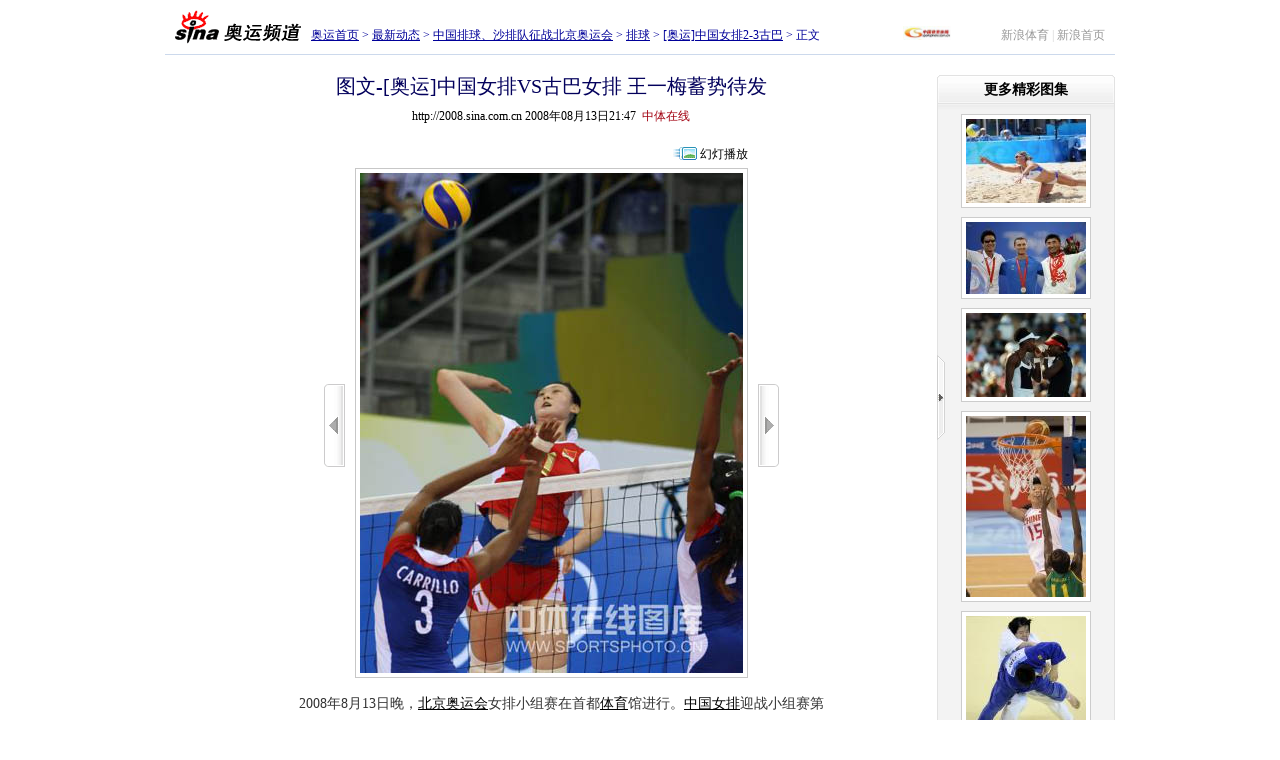

--- FILE ---
content_type: text/html
request_url: http://2008.sina.com.cn/hx/vb/p/2008-08-13/2147200972.shtml
body_size: 20415
content:
<!DOCTYPE html PUBLIC "-//W3C//DTD XHTML 1.0 Transitional//EN" "http://www.w3.org/TR/xhtml1/DTD/xhtml1-transitional.dtd">
<!--[461,5,200972] published at 2008-08-15 20:22:09 from #182 by system-->
<html xmlns="http://www.w3.org/1999/xhtml">
<head>
<meta http-equiv="Content-Type" content="text/html; charset=gb2312" />
<title>图文-[奥运]中国女排VS古巴女排 王一梅蓄势待发_排球-排球_2008奥运站_新浪网</title>
<meta name=keywords content="图文-[奥运]中国女排VS古巴女排 王一梅蓄势待发,排球-排球,2008奥运站,新浪网">
<meta name=description content="图文-[奥运]中国女排VS古巴女排 王一梅蓄势待发,排球-排球,2008奥运站,新浪网">
<meta name="publishid" content="461,5,200972">
<meta name="stencil" content="PGLS000123">
<meta name="subjectid" content="461,44,97">

<script type="text/javascript" src="http://i3.sinaimg.cn/home/sinaflash.js"></script>
<!--<script type="text/javascript" src="http://i3.sinaimg.cn/home/sinaflash.js"></script>-->
<style type="text/css">
<!--
body,ul,ol,li,p,h1,h2,h3,h4,h5,h6,table,td,th,form,fieldset,img,dl,dt,dd{margin:0;padding:0;}
textarea,input,select,body,table{font-size:12px;}
select,input{vertical-align:middle;}
fieldset,img{border:0;}
ul,ol{list-style:none;}

a{color:#000;text-decoration:underline;}
a:visited{color:#800080;text-decoration:underline;}
a:hover{color:#f00;text-decoration:underline;}

.clearit{clear:both;font-size:0;line-height:0;height:0;}

body{background:#fff;text-align:center;}
body{font-family:"宋体","华文宋体";}
#wrap{width:950px;text-align:left;margin:0 auto;padding:5px 0;}

.Nav{height:44px;border-bottom:1px solid #ccd9ec;padding:5px 0 0;}
.Nav .logo{width:146px;float:left;text-align:center;}
.Nav .path{float:left;padding:16px 0 0;line-height:18px;color:#000099}
.Nav .path a:link,.Nav .path a:visited{color:#000099;}
.Nav .path a:hover{color:#f00;}
.Nav .link{float:right;padding:16px 10px 0 0;line-height:18px;color:#d1d1d1;}
.Nav .link a:link,.Nav .link a:visited{color:#989898; text-decoration:none;}
.Nav .link a:hover{color:#f00; text-decoration:underline;}

.Main{overflow:hidden;zoom:1;position:relative;}
.M_Cont{width:722px;margin:0 auto;}
.Main h1{line-height:40px;text-align:center;font-size:20px;color:#03005C;font-family:"黑体";font-weight:normal;padding:10px 0 0;}
.Main h1 #total{font-size:12px;font-weight:normal;font-family:"宋体";color:#666;}
.titleInfo{text-align:center;line-height:20px;padding:0 0 20px;}

.MainFrame{margin:0 auto;}
.MainFrame .rowLeft{padding:0 10px 0 0;}
.MainFrame .rowRight{padding:0 0 0 10px;}
.MainFrame .rowMiddle{text-align:center}

#picArrLeft{width:21px;height:83px;background:url(http://i0.sinaimg.cn/ty/olympic08/picnews/images/ayzw_mj_001.gif) no-repeat 0 -200px;display:block;}
#picArrLeft.on{background-position:-200px -200px;}
#picArrRight{width:21px;height:83px;background:url(http://i0.sinaimg.cn/ty/olympic08/picnews/images/ayzw_mj_001.gif) no-repeat -100px -200px;display:block;}
#picArrRight.on{background-position:-300px -200px;}

#BigPicBox{text-align:center;zoom:1;padding:0 0 6px;}
#BigPic{}
#BigPic img{border:1px solid #c7c7c7;padding:4px;}

.PicInfo{width:560px;margin:8px auto 0;}
.PicInfo .Memo{font-size:14px;color:#333;line-height:24px;}
.PicInfo .Memo p{margin-top:8px;}

#PicFunc{padding:15px 0 0;height:33px;color:#919192;}
#PicFunc .PF_Cont{float:right;padding:2px 0 0;}
#PicFunc .PF_Cont label{line-height:18px;background:url(http://i0.sinaimg.cn/ty/olympic08/picnews/images/ayzw_mj_001.gif) no-repeat 0 -350px;float:left;}
#PicFunc .PF_Cont label.ico01{padding-left:5px;}
#PicFunc .PF_Cont label.ico02{background-position:0 0;}
#PicFunc .PF_Cont label .txt2,#PicFunc .PF_Cont label .txt1{padding:0 10px 0 16px;display:block;}
#PicFunc .PF_Cont a:link,#PicFunc .PF_Cont a:visited{color:#919192; text-decoration:none;}
#PicFunc .PF_Cont a:hover{color:#f00; text-decoration:underline;}
#PicFunc .pollBox{float:right;height:19px;background:url(http://i0.sinaimg.cn/ty/olympic08/picnews/images/ayzw_mj_001.gif) no-repeat 100% 0;overflow:hidden;line-height:20px;color:#000;}

#brilliant{border-bottom:1px solid #e2e2e2;background:url(http://i2.sinaimg.cn/ty/olympic08/picnews/images/ayzw_mj_003.gif) repeat-y 0 0;position:absolute;right:0;top:20px;z-index:10;}
#brilliant #brilliantCont{width:10px;overflow:hidden;}
#brilliant h2{height:35px;background:url(http://i0.sinaimg.cn/ty/olympic08/picnews/images/ayzw_mj_001.gif) no-repeat -300px -100px;text-align:center;font-size:14px;line-height:30px;width:178px;}
#brilliant .b_cont{width:178px;padding:0 0 10px;}
#brilliant .pic{padding:4px 0 0;text-align:center;}
#brilliant .pic img{display:block;margin:0 auto;padding:4px;border:1px solid #ccc;background:#fff;}
#brilliant .pic a:hover img{border-color:#7dadde;}
#brilliant .pic p{line-height:20px;padding:5px 0 0;}
#brilliant .more{line-height:20px;text-align:right;padding-right:20px;}
#brilliant a:link,#brilliant a:visited{color:#000; text-decoration:none;}
#brilliant a:hover{color:#f00; text-decoration:underline;}
#brilliant #brilliantClose{width:8px;height:85px;cursor:pointer;overflow:hidden;position:absolute;top:280px;left:0;background:url(http://i0.sinaimg.cn/ty/olympic08/picnews/images/ayzw_mj_001.gif) no-repeat -400px -200px;}
#brilliant #brilliantClose.open{width:28px;height:83px;background-position:-400px -400px;left:-20px;}

#brilliantOff{width:28px;height:473px;background:url(http://i3.sinaimg.cn/ty/olympic08/picnews/images/ayhd_mj_005.gif) no-repeat 0 0;position:absolute;right:0;top:45px;cursor:pointer;}

a.Red01:link,a.Red01:visited{color:#c00; text-decoration:none;}
a.Red01:hover{color:#F00; text-decoration:underline;}

a.Red01:link,a.Red01:visited{color:#c00; text-decoration:none;}
a.Red01:hover{color:#F00; text-decoration:underline;}

.linkRed02 a:link,.linkRed02 a:visited{color:#c00; text-decoration:none;}
.linkRed02 a:hover{color:#F00; text-decoration:underline;}


.mood{zoom:1;overflow:hidden;padding:10px 0;background:url(http://i3.sinaimg.cn/ty/olympic08/picnews/images/ayzw_mj_004.gif) repeat-x 0 100%;}
.mood .count{width:180px;float:left;color:#919192;padding-top:23px;}
.mood .more{float:right;color:#919192;padding:23px 0 0;}
.mood a:link,.mood a:visited{color:#919192; text-decoration:none;}
.mood a:hover{color:#f00; text-decoration:underline;}
.mood .m_cont{float:left;width:478px;}
.mood .m_box{width:60px;margin:0 22px;float:left;display:block;text-align:center;}
.mood .m_box img{margin-bottom:3px;}
.mooderColumn{margin-bottom:-2px;}


/* .mood .mastBg{height:35px;width:15px;overflow:hidden;vertical-align:bottom;} */
.mood .mastBg{height:35px;width:15px;background:url(http://i0.sinaimg.cn/ty/olympic08/picnews/images/ayzw_mj_001.gif) repeat-x 0 100%;overflow:hidden;vertical-align:bottom;}
.mood .mast{border-top:1px solid #74ace4;width:15px;font-size:0;overflow:hidden;line-height:0;background:url(http://i0.sinaimg.cn/ty/olympic08/picnews/images/ayzw_mj_001.gif) repeat-x -50px 100%;}
.mood .mastMax{border-top:1px solid #e3a579;width:15px;font-size:0;overflow:hidden;line-height:0;background:url(http://i0.sinaimg.cn/ty/olympic08/picnews/images/ayzw_mj_001.gif) repeat-x -25px 100%;}

/* 小图列表 */
.PicListPart{height:84px;margin-top:10px;}
.PicListPart #PL_Left{float:left;width:80px;padding:11px 0 0;height:73px;position:relative;text-align:left;}
.PicListPart #PL_Right{float:right;width:80px;padding:11px 0 0;height:73px;position:relative;text-align:right;}
.PicListPart #PL_Right .coverPic{float:right;}

.coverPic{width:62px;height:62px;background:url(http://i0.sinaimg.cn/ty/olympic08/picnews/images/ayzw_mj_001.gif) no-repeat 0 -400px;padding:2px 0 0 2px;text-align:left;}

#previousPics{position:absolute;top:34px;left:6px;width:67px;height:24px;overflow:hidden;}
#previousPics .bg{border:1px solid #ccc;background:#fff;filter:Alpha(Opacity=70);opacity:0.7;height:22px;}
#previousPics a{display:block;height:24px;line-height:24px;text-align:center;text-decoration:none;color:#000;position:absolute;left:0;top:0;width:67px;}
#previousPics a:hover{color:#c00;}

#NextPics{position:absolute;top:34px;right:7px;width:67px;height:24px;overflow:hidden;}
#NextPics .bg{border:1px solid #ccc;background:#fff;filter:Alpha(Opacity=70);opacity:0.7;height:22px;}
#NextPics a{display:block;height:24px;line-height:24px;text-align:center;text-decoration:none;color:#000;position:absolute;left:0;top:0;width:67px;}
#NextPics a:hover{color:#c00;}

#leftArr{width:15px;height:44px;background:url(http://i0.sinaimg.cn/ty/olympic08/picnews/images/ayzw_mj_001.gif) no-repeat -100px -400px;cursor:pointer;overflow:hidden;float:left;margin-top:20px;}
#leftArr.on{background-position:-150px -400px;}

#rightArr{width:15px;height:44px;background:url(http://i0.sinaimg.cn/ty/olympic08/picnews/images/ayzw_mj_001.gif) no-repeat -200px -400px;cursor:pointer;overflow:hidden;float:left;margin-top:20px;}
#rightArr.on{background-position:-250px -400px;}


/*080717001 cl begin*/
#picList{float:left;width:516px;margin:0 7px 0 7px;overflow:hidden;}
#picList .PL_cont{width:32760px;}
#picList .pic{width:65px;float:left;padding:12px 0 0;text-align:center;}
#picList .pic table{width:58px;height:58px;vertical-align:middle;margin:0 auto;}
#picList .picOn table{width:55px;height:55px;vertical-align:middle;margin:0 auto;}
#picList .pic img{border:1px solid #e4e4e4;}
#picList .pic a:hover img{border:1px solid #7dadde;}
#picList .picOn{width:64px;float:left;padding:15px 0 0 1px;text-align:center;background:url(http://i3.sinaimg.cn/ty/olympic08/slides/images/ayhd_mj_002.gif) no-repeat -297px -395px;height:57px;}
#picList .picOn img{border:1px solid #7dadde;display:block; margin:0 auto;}
.hdBtn{text-align:right;padding: 0 50px 5px 0;}
.hdBtn a{background:url(http://i0.sinaimg.cn/ty/olympic08/picnews/images/op_cl_001.gif) no-repeat ;padding-left:30px;text-decoration:none; }
/*080717001 cl end*/

.commentList{margin:20px 0 0;}
.commentList h2{border-bottom:1px solid #e1e1e1;line-height:18px;color:#484848;zoom:1;overflow:hidden;}
.commentList h2 .title{float:left;padding-left:20px;background:url(http://i0.sinaimg.cn/ty/olympic08/picnews/images/ayzw_mj_001.gif) no-repeat 0 2px;font-size:14px;}
.commentList h2 .memo{float:right;font-size:12px;font-weight:normal;}
.commentList .box{zoom:1;overflow:hidden;padding:10px 0 10px 10px;line-height:23px;color:#494949;border-bottom:1px dashed #ccc;}
.commentList .box .time{color:#848484;}

.commentForm{margin-top:10px;}
.commentForm h2{font-size:14px;zoom:1;overflow:hidden;}
.commentForm h2 .title{float:left;line-height:26px;padding-left:20px;background:url(http://i0.sinaimg.cn/ty/olympic08/picnews/images/ayzw_mj_001.gif) no-repeat 0 -96px;}
.commentForm .c_cont{border:1px solid #e1e1e1;background:#f9f9f9;padding:10px 0 10px 20px;color:#494949;}
.commentForm .c_cont p{padding:4px 0;line-height:20px;}
.commentForm .c_cont textarea{border:1px solid #ccc;color:#666;}
.commentForm .c_cont textarea{vertical-align:top;width:640px;height:76px;}
.commentForm .button_01{width:64px;height:22px;border:none!important;color:#666;letter-spacing:8px;background:url(http://i0.sinaimg.cn/ty/olympic08/picnews/images/ayzw_mj_001.gif) no-repeat -200px -100px;}

.footer{color:#666;text-align:center;line-height:20px;margin-top:10px;text-align:center;}
.footer a:link,.footer a:visited{color:#666;}
.footer a:hover{color:#f00;}

.medialogo{float:left;padding:0 50px 0 0;height:21px;line-height:18px;}


-->
</style>
<style type="text/css" media="print">
<!--
#wrap{width:750px!important;}
#picArrLeft,#picArrRight,.mood,.PicListPart,.commentForm,.commentList,#brilliant,#PicFunc,.footer{display:none!important;}
.Main{padding-left:0px!important;}

-->
</style>

						<!--080717001 cl begin-->
							<script language="javascript">
							//<![CDATA[
							//图片比例
							function DrawImage(ImgD){
								var image=new Image();
								var iwidth = 48;
								var iheight = 48; //定义允许高度，当宽度大于这个值时等比例缩小
								image.src=ImgD.src;
								if(image.width>0 && image.height>0){
									flag=true;
									if(image.width/image.height>= iwidth/iheight){
										if(image.width>iwidth){ 
											ImgD.width=iwidth;
											ImgD.height=(image.height*iwidth)/image.width;
										}else{
											ImgD.width=image.width; 
											ImgD.height=image.height;
										}
									}else{
										if(image.height>iheight){ 
											ImgD.height=iheight;
											ImgD.width=(image.width*iheight)/image.height; 
										}else{
											ImgD.width=image.width; 
											ImgD.height=image.height;
										}
									}
								}
							} 
											//]]>
							</script>
					<!--080717001 cl end-->

<script type="text/javascript">
<!--
var flag=false;

//-->
</script>


<script language="javascript" type="text/javascript">
<!--//--><![CDATA[//><!--
//预先设置Main
var readCookie = function(l){var i="",I=l+"=";if(document.cookie.length>0){var offset=document.cookie.indexOf(I);if(offset!=-1){offset+=I.length;var end=document.cookie.indexOf(";",offset);if(end==-1)end=document.cookie.length;i=unescape(document.cookie.substring(offset,end))}};return i}
document.write('<style type="text/css">#Main{padding-right:' + (readCookie("cBl") == "0"?10:178) + 'px}</style>');
//--><!]]>
</script>


</head>
<body><!-- body code begin -->

<!-- SUDA_CODE_START --> 
<script type="text/javascript"> 
//<!--
(function(){var an="V=2.1.16";var ah=window,F=document,s=navigator,W=s.userAgent,ao=ah.screen,j=ah.location.href;var aD="https:"==ah.location.protocol?"https://s":"http://",ay="beacon.sina.com.cn";var N=aD+ay+"/a.gif?",z=aD+ay+"/g.gif?",R=aD+ay+"/f.gif?",ag=aD+ay+"/e.gif?",aB=aD+"beacon.sinauda.com/i.gif?";var aA=F.referrer.toLowerCase();var aa="SINAGLOBAL",Y="FSINAGLOBAL",H="Apache",P="ULV",l="SUP",aE="UOR",E="_s_acc",X="_s_tentry",n=false,az=false,B=(document.domain=="sina.com.cn")?true:false;var o=0;var aG=false,A=false;var al="";var m=16777215,Z=0,C,K=0;var r="",b="",a="";var M=[],S=[],I=[];var u=0;var v=0;var p="";var am=false;var w=false;function O(){var e=document.createElement("iframe");e.src=aD+ay+"/data.html?"+new Date().getTime();e.id="sudaDataFrame";e.style.height="0px";e.style.width="1px";e.style.overflow="hidden";e.frameborder="0";e.scrolling="no";document.getElementsByTagName("head")[0].appendChild(e)}function k(){var e=document.createElement("iframe");e.src=aD+ay+"/ckctl.html";e.id="ckctlFrame";e.style.height="0px";e.style.width="1px";e.style.overflow="hidden";e.frameborder="0";e.scrolling="no";document.getElementsByTagName("head")[0].appendChild(e)}function q(){var e=document.createElement("script");e.src=aD+ay+"/h.js";document.getElementsByTagName("head")[0].appendChild(e)}function h(aH,i){var D=F.getElementsByName(aH);var e=(i>0)?i:0;return(D.length>e)?D[e].content:""}function aF(){var aJ=F.getElementsByName("sudameta");var aR=[];for(var aO=0;aO<aJ.length;aO++){var aK=aJ[aO].content;if(aK){if(aK.indexOf(";")!=-1){var D=aK.split(";");for(var aH=0;aH<D.length;aH++){var aP=aw(D[aH]);if(!aP){continue}aR.push(aP)}}else{aR.push(aK)}}}var aM=F.getElementsByTagName("meta");for(var aO=0,aI=aM.length;aO<aI;aO++){var aN=aM[aO];if(aN.name=="tags"){aR.push("content_tags:"+encodeURI(aN.content))}}var aL=t("vjuids");aR.push("vjuids:"+aL);var e="";var aQ=j.indexOf("#");if(aQ!=-1){e=escape(j.substr(aQ+1));aR.push("hashtag:"+e)}return aR}function V(aK,D,aI,aH){if(aK==""){return""}aH=(aH=="")?"=":aH;D+=aH;var aJ=aK.indexOf(D);if(aJ<0){return""}aJ+=D.length;var i=aK.indexOf(aI,aJ);if(i<aJ){i=aK.length}return aK.substring(aJ,i)}function t(e){if(undefined==e||""==e){return""}return V(F.cookie,e,";","")}function at(aI,e,i,aH){if(e!=null){if((undefined==aH)||(null==aH)){aH="sina.com.cn"}if((undefined==i)||(null==i)||(""==i)){F.cookie=aI+"="+e+";domain="+aH+";path=/"}else{var D=new Date();var aJ=D.getTime();aJ=aJ+86400000*i;D.setTime(aJ);aJ=D.getTime();F.cookie=aI+"="+e+";domain="+aH+";expires="+D.toUTCString()+";path=/"}}}function f(D){try{var i=document.getElementById("sudaDataFrame").contentWindow.storage;return i.get(D)}catch(aH){return false}}function ar(D,aH){try{var i=document.getElementById("sudaDataFrame").contentWindow.storage;i.set(D,aH);return true}catch(aI){return false}}function L(){var aJ=15;var D=window.SUDA.etag;if(!B){return"-"}if(u==0){O();q()}if(D&&D!=undefined){w=true}ls_gid=f(aa);if(ls_gid===false||w==false){return false}else{am=true}if(ls_gid&&ls_gid.length>aJ){at(aa,ls_gid,3650);n=true;return ls_gid}else{if(D&&D.length>aJ){at(aa,D,3650);az=true}var i=0,aI=500;var aH=setInterval((function(){var e=t(aa);if(w){e=D}i+=1;if(i>3){clearInterval(aH)}if(e.length>aJ){clearInterval(aH);ar(aa,e)}}),aI);return w?D:t(aa)}}function U(e,aH,D){var i=e;if(i==null){return false}aH=aH||"click";if((typeof D).toLowerCase()!="function"){return}if(i.attachEvent){i.attachEvent("on"+aH,D)}else{if(i.addEventListener){i.addEventListener(aH,D,false)}else{i["on"+aH]=D}}return true}function af(){if(window.event!=null){return window.event}else{if(window.event){return window.event}var D=arguments.callee.caller;var i;var aH=0;while(D!=null&&aH<40){i=D.arguments[0];if(i&&(i.constructor==Event||i.constructor==MouseEvent||i.constructor==KeyboardEvent)){return i}aH++;D=D.caller}return i}}function g(i){i=i||af();if(!i.target){i.target=i.srcElement;i.pageX=i.x;i.pageY=i.y}if(typeof i.layerX=="undefined"){i.layerX=i.offsetX}if(typeof i.layerY=="undefined"){i.layerY=i.offsetY}return i}function aw(aH){if(typeof aH!=="string"){throw"trim need a string as parameter"}var e=aH.length;var D=0;var i=/(\u3000|\s|\t|\u00A0)/;while(D<e){if(!i.test(aH.charAt(D))){break}D+=1}while(e>D){if(!i.test(aH.charAt(e-1))){break}e-=1}return aH.slice(D,e)}function c(e){return Object.prototype.toString.call(e)==="[object Array]"}function J(aH,aL){var aN=aw(aH).split("&");var aM={};var D=function(i){if(aL){try{return decodeURIComponent(i)}catch(aP){return i}}else{return i}};for(var aJ=0,aK=aN.length;aJ<aK;aJ++){if(aN[aJ]){var aI=aN[aJ].split("=");var e=aI[0];var aO=aI[1];if(aI.length<2){aO=e;e="$nullName"}if(!aM[e]){aM[e]=D(aO)}else{if(c(aM[e])!=true){aM[e]=[aM[e]]}aM[e].push(D(aO))}}}return aM}function ac(D,aI){for(var aH=0,e=D.length;aH<e;aH++){aI(D[aH],aH)}}function ak(i){var e=new RegExp("^http(?:s)?://([^/]+)","im");if(i.match(e)){return i.match(e)[1].toString()}else{return""}}function aj(aO){try{var aL="ABCDEFGHIJKLMNOPQRSTUVWXYZabcdefghijklmnopqrstuvwxyz0123456789+/=";var D="ABCDEFGHIJKLMNOPQRSTUVWXYZabcdefghijklmnopqrstuvwxyz0123456789-_=";var aQ=function(e){var aR="",aS=0;for(;aS<e.length;aS++){aR+="%"+aH(e[aS])}return decodeURIComponent(aR)};var aH=function(e){var i="0"+e.toString(16);return i.length<=2?i:i.substr(1)};var aP=function(aY,aV,aR){if(typeof(aY)=="string"){aY=aY.split("")}var aX=function(a7,a9){for(var a8=0;a8<a7.length;a8++){if(a7[a8]==a9){return a8}}return -1};var aS=[];var a6,a4,a1="";var a5,a3,a0,aZ="";if(aY.length%4!=0){}var e=/[^A-Za-z0-9\+\/\=]/g;var a2=aL.split("");if(aV=="urlsafe"){e=/[^A-Za-z0-9\-_\=]/g;a2=D.split("")}var aU=0;if(aV=="binnary"){a2=[];for(aU=0;aU<=64;aU++){a2[aU]=aU+128}}if(aV!="binnary"&&e.exec(aY.join(""))){return aR=="array"?[]:""}aU=0;do{a5=aX(a2,aY[aU++]);a3=aX(a2,aY[aU++]);a0=aX(a2,aY[aU++]);aZ=aX(a2,aY[aU++]);a6=(a5<<2)|(a3>>4);a4=((a3&15)<<4)|(a0>>2);a1=((a0&3)<<6)|aZ;aS.push(a6);if(a0!=64&&a0!=-1){aS.push(a4)}if(aZ!=64&&aZ!=-1){aS.push(a1)}a6=a4=a1="";a5=a3=a0=aZ=""}while(aU<aY.length);if(aR=="array"){return aS}var aW="",aT=0;for(;aT<aS.lenth;aT++){aW+=String.fromCharCode(aS[aT])}return aW};var aI=[];var aN=aO.substr(0,3);var aK=aO.substr(3);switch(aN){case"v01":for(var aJ=0;aJ<aK.length;aJ+=2){aI.push(parseInt(aK.substr(aJ,2),16))}return decodeURIComponent(aQ(aP(aI,"binnary","array")));break;case"v02":aI=aP(aK,"urlsafe","array");return aQ(aP(aI,"binnary","array"));break;default:return decodeURIComponent(aO)}}catch(aM){return""}}var ap={screenSize:function(){return(m&8388608==8388608)?ao.width+"x"+ao.height:""},colorDepth:function(){return(m&4194304==4194304)?ao.colorDepth:""},appCode:function(){return(m&2097152==2097152)?s.appCodeName:""},appName:function(){return(m&1048576==1048576)?((s.appName.indexOf("Microsoft Internet Explorer")>-1)?"MSIE":s.appName):""},cpu:function(){return(m&524288==524288)?(s.cpuClass||s.oscpu):""},platform:function(){return(m&262144==262144)?(s.platform):""},jsVer:function(){if(m&131072!=131072){return""}var aI,e,aK,D=1,aH=0,i=(s.appName.indexOf("Microsoft Internet Explorer")>-1)?"MSIE":s.appName,aJ=s.appVersion;if("MSIE"==i){e="MSIE";aI=aJ.indexOf(e);if(aI>=0){aK=window.parseInt(aJ.substring(aI+5));if(3<=aK){D=1.1;if(4<=aK){D=1.3}}}}else{if(("Netscape"==i)||("Opera"==i)||("Mozilla"==i)){D=1.3;e="Netscape6";aI=aJ.indexOf(e);if(aI>=0){D=1.5}}}return D},network:function(){if(m&65536!=65536){return""}var i="";i=(s.connection&&s.connection.type)?s.connection.type:i;try{F.body.addBehavior("#default#clientCaps");i=F.body.connectionType}catch(D){i="unkown"}return i},language:function(){return(m&32768==32768)?(s.systemLanguage||s.language):""},timezone:function(){return(m&16384==16384)?(new Date().getTimezoneOffset()/60):""},flashVer:function(){if(m&8192!=8192){return""}var aK=s.plugins,aH,aL,aN;if(aK&&aK.length){for(var aJ in aK){aL=aK[aJ];if(aL.description==null){continue}if(aH!=null){break}aN=aL.description.toLowerCase();if(aN.indexOf("flash")!=-1){aH=aL.version?parseInt(aL.version):aN.match(/\d+/);continue}}}else{if(window.ActiveXObject){for(var aI=10;aI>=2;aI--){try{var D=new ActiveXObject("ShockwaveFlash.ShockwaveFlash."+aI);if(D){aH=aI;break}}catch(aM){}}}else{if(W.indexOf("webtv/2.5")!=-1){aH=3}else{if(W.indexOf("webtv")!=-1){aH=2}}}}return aH},javaEnabled:function(){if(m&4096!=4096){return""}var D=s.plugins,i=s.javaEnabled(),aH,aI;if(i==true){return 1}if(D&&D.length){for(var e in D){aH=D[e];if(aH.description==null){continue}if(i!=null){break}aI=aH.description.toLowerCase();if(aI.indexOf("java plug-in")!=-1){i=parseInt(aH.version);continue}}}else{if(window.ActiveXObject){i=(new ActiveXObject("JavaWebStart.IsInstalled")!=null)}}return i?1:0}};var ad={pageId:function(i){var D=i||r,aK="-9999-0-0-1";if((undefined==D)||(""==D)){try{var aH=h("publishid");if(""!=aH){var aJ=aH.split(",");if(aJ.length>0){if(aJ.length>=3){aK="-9999-0-"+aJ[1]+"-"+aJ[2]}D=aJ[0]}}else{D="0"}}catch(aI){D="0"}D=D+aK}return D},sessionCount:function(){var e=t("_s_upa");if(e==""){e=0}return e},excuteCount:function(){return SUDA.sudaCount},referrer:function(){if(m&2048!=2048){return""}var e=/^[^\?&#]*.swf([\?#])?/;if((aA=="")||(aA.match(e))){var i=V(j,"ref","&","");if(i!=""){return escape(i)}}return escape(aA)},isHomepage:function(){if(m&1024!=1024){return""}var D="";try{F.body.addBehavior("#default#homePage");D=F.body.isHomePage(j)?"Y":"N"}catch(i){D="unkown"}return D},PGLS:function(){return(m&512==512)?h("stencil"):""},ZT:function(){if(m&256!=256){return""}var e=h("subjectid");e.replace(",",".");e.replace(";",",");return escape(e)},mediaType:function(){return(m&128==128)?h("mediaid"):""},domCount:function(){return(m&64==64)?F.getElementsByTagName("*").length:""},iframeCount:function(){return(m&32==32)?F.getElementsByTagName("iframe").length:""}};var av={visitorId:function(){var i=15;var e=t(aa);if(e.length>i&&u==0){return e}else{return}},fvisitorId:function(e){if(!e){var e=t(Y);return e}else{at(Y,e,3650)}},sessionId:function(){var e=t(H);if(""==e){var i=new Date();e=Math.random()*10000000000000+"."+i.getTime()}return e},flashCookie:function(e){if(e){}else{return p}},lastVisit:function(){var D=t(H);var aI=t(P);var aH=aI.split(":");var aJ="",i;if(aH.length>=6){if(D!=aH[4]){i=new Date();var e=new Date(window.parseInt(aH[0]));aH[1]=window.parseInt(aH[1])+1;if(i.getMonth()!=e.getMonth()){aH[2]=1}else{aH[2]=window.parseInt(aH[2])+1}if(((i.getTime()-e.getTime())/86400000)>=7){aH[3]=1}else{if(i.getDay()<e.getDay()){aH[3]=1}else{aH[3]=window.parseInt(aH[3])+1}}aJ=aH[0]+":"+aH[1]+":"+aH[2]+":"+aH[3];aH[5]=aH[0];aH[0]=i.getTime();at(P,aH[0]+":"+aH[1]+":"+aH[2]+":"+aH[3]+":"+D+":"+aH[5],360)}else{aJ=aH[5]+":"+aH[1]+":"+aH[2]+":"+aH[3]}}else{i=new Date();aJ=":1:1:1";at(P,i.getTime()+aJ+":"+D+":",360)}return aJ},userNick:function(){if(al!=""){return al}var D=unescape(t(l));if(D!=""){var i=V(D,"ag","&","");var e=V(D,"user","&","");var aH=V(D,"uid","&","");var aJ=V(D,"sex","&","");var aI=V(D,"dob","&","");al=i+":"+e+":"+aH+":"+aJ+":"+aI;return al}else{return""}},userOrigin:function(){if(m&4!=4){return""}var e=t(aE);var i=e.split(":");if(i.length>=2){return i[0]}else{return""}},advCount:function(){return(m&2==2)?t(E):""},setUOR:function(){var aL=t(aE),aP="",i="",aO="",aI="",aM=j.toLowerCase(),D=F.referrer.toLowerCase();var aQ=/[&|?]c=spr(_[A-Za-z0-9]{1,}){3,}/;var aK=new Date();if(aM.match(aQ)){aO=aM.match(aQ)[0]}else{if(D.match(aQ)){aO=D.match(aQ)[0]}}if(aO!=""){aO=aO.substr(3)+":"+aK.getTime()}if(aL==""){if(t(P)==""){aP=ak(D);i=ak(aM)}at(aE,aP+","+i+","+aO,365)}else{var aJ=0,aN=aL.split(",");if(aN.length>=1){aP=aN[0]}if(aN.length>=2){i=aN[1]}if(aN.length>=3){aI=aN[2]}if(aO!=""){aJ=1}else{var aH=aI.split(":");if(aH.length>=2){var e=new Date(window.parseInt(aH[1]));if(e.getTime()<(aK.getTime()-86400000*30)){aJ=1}}}if(aJ){at(aE,aP+","+i+","+aO,365)}}},setAEC:function(e){if(""==e){return}var i=t(E);if(i.indexOf(e+",")<0){i=i+e+","}at(E,i,7)},ssoInfo:function(){var D=unescape(aj(t("sso_info")));if(D!=""){if(D.indexOf("uid=")!=-1){var i=V(D,"uid","&","");return escape("uid:"+i)}else{var e=V(D,"u","&","");return escape("u:"+unescape(e))}}else{return""}},subp:function(){return t("SUBP")}};var ai={CI:function(){var e=["sz:"+ap.screenSize(),"dp:"+ap.colorDepth(),"ac:"+ap.appCode(),"an:"+ap.appName(),"cpu:"+ap.cpu(),"pf:"+ap.platform(),"jv:"+ap.jsVer(),"ct:"+ap.network(),"lg:"+ap.language(),"tz:"+ap.timezone(),"fv:"+ap.flashVer(),"ja:"+ap.javaEnabled()];return"CI="+e.join("|")},PI:function(e){var i=["pid:"+ad.pageId(e),"st:"+ad.sessionCount(),"et:"+ad.excuteCount(),"ref:"+ad.referrer(),"hp:"+ad.isHomepage(),"PGLS:"+ad.PGLS(),"ZT:"+ad.ZT(),"MT:"+ad.mediaType(),"keys:","dom:"+ad.domCount(),"ifr:"+ad.iframeCount()];return"PI="+i.join("|")},UI:function(){var e=["vid:"+av.visitorId(),"sid:"+av.sessionId(),"lv:"+av.lastVisit(),"un:"+av.userNick(),"uo:"+av.userOrigin(),"ae:"+av.advCount(),"lu:"+av.fvisitorId(),"si:"+av.ssoInfo(),"rs:"+(n?1:0),"dm:"+(B?1:0),"su:"+av.subp()];return"UI="+e.join("|")},EX:function(i,e){if(m&1!=1){return""}i=(null!=i)?i||"":b;e=(null!=e)?e||"":a;return"EX=ex1:"+i+"|ex2:"+e},MT:function(){return"MT="+aF().join("|")},V:function(){return an},R:function(){return"gUid_"+new Date().getTime()}};function ax(){var aK="-",aH=F.referrer.toLowerCase(),D=j.toLowerCase();if(""==t(X)){if(""!=aH){aK=ak(aH)}at(X,aK,"","weibo.com")}var aI=/weibo.com\/reg.php/;if(D.match(aI)){var aJ=V(unescape(D),"sharehost","&","");var i=V(unescape(D),"appkey","&","");if(""!=aJ){at(X,aJ,"","weibo.com")}at("appkey",i,"","weibo.com")}}function d(e,i){G(e,i)}function G(i,D){D=D||{};var e=new Image(),aH;if(D&&D.callback&&typeof D.callback=="function"){e.onload=function(){clearTimeout(aH);aH=null;D.callback(true)}}SUDA.img=e;e.src=i;aH=setTimeout(function(){if(D&&D.callback&&typeof D.callback=="function"){D.callback(false);e.onload=null}},D.timeout||2000)}function x(e,aH,D,aI){SUDA.sudaCount++;if(!av.visitorId()&&!L()){if(u<3){u++;setTimeout(x,500);return}}var i=N+[ai.V(),ai.CI(),ai.PI(e),ai.UI(),ai.MT(),ai.EX(aH,D),ai.R()].join("&");G(i,aI)}function y(e,D,i){if(aG||A){return}if(SUDA.sudaCount!=0){return}x(e,D,i)}function ab(e,aH){if((""==e)||(undefined==e)){return}av.setAEC(e);if(0==aH){return}var D="AcTrack||"+t(aa)+"||"+t(H)+"||"+av.userNick()+"||"+e+"||";var i=ag+D+"&gUid_"+new Date().getTime();d(i)}function aq(aI,e,i,aJ){aJ=aJ||{};if(!i){i=""}else{i=escape(i)}var aH="UATrack||"+t(aa)+"||"+t(H)+"||"+av.userNick()+"||"+aI+"||"+e+"||"+ad.referrer()+"||"+i+"||"+(aJ.realUrl||"")+"||"+(aJ.ext||"");var D=ag+aH+"&gUid_"+new Date().getTime();d(D,aJ)}function aC(aK){var i=g(aK);var aI=i.target;var aH="",aL="",D="";var aJ;if(aI!=null&&aI.getAttribute&&(!aI.getAttribute("suda-uatrack")&&!aI.getAttribute("suda-actrack")&&!aI.getAttribute("suda-data"))){while(aI!=null&&aI.getAttribute&&(!!aI.getAttribute("suda-uatrack")||!!aI.getAttribute("suda-actrack")||!!aI.getAttribute("suda-data"))==false){if(aI==F.body){return}aI=aI.parentNode}}if(aI==null||aI.getAttribute==null){return}aH=aI.getAttribute("suda-actrack")||"";aL=aI.getAttribute("suda-uatrack")||aI.getAttribute("suda-data")||"";sudaUrls=aI.getAttribute("suda-urls")||"";if(aL){aJ=J(aL);if(aI.tagName.toLowerCase()=="a"){D=aI.href}opts={};opts.ext=(aJ.ext||"");aJ.key&&SUDA.uaTrack&&SUDA.uaTrack(aJ.key,aJ.value||aJ.key,D,opts)}if(aH){aJ=J(aH);aJ.key&&SUDA.acTrack&&SUDA.acTrack(aJ.key,aJ.value||aJ.key)}}if(window.SUDA&&Object.prototype.toString.call(window.SUDA)==="[object Array]"){for(var Q=0,ae=SUDA.length;Q<ae;Q++){switch(SUDA[Q][0]){case"setGatherType":m=SUDA[Q][1];break;case"setGatherInfo":r=SUDA[Q][1]||r;b=SUDA[Q][2]||b;a=SUDA[Q][3]||a;break;case"setPerformance":Z=SUDA[Q][1];break;case"setPerformanceFilter":C=SUDA[Q][1];break;case"setPerformanceInterval":K=SUDA[Q][1]*1||0;K=isNaN(K)?0:K;break;case"setGatherMore":M.push(SUDA[Q].slice(1));break;case"acTrack":S.push(SUDA[Q].slice(1));break;case"uaTrack":I.push(SUDA[Q].slice(1));break}}}aG=(function(D,i){if(ah.top==ah){return false}else{try{if(F.body.clientHeight==0){return false}return((F.body.clientHeight>=D)&&(F.body.clientWidth>=i))?false:true}catch(aH){return true}}})(320,240);A=(function(){return false})();av.setUOR();var au=av.sessionId();window.SUDA=window.SUDA||[];SUDA.sudaCount=SUDA.sudaCount||0;SUDA.log=function(){x.apply(null,arguments)};SUDA.acTrack=function(){ab.apply(null,arguments)};SUDA.uaTrack=function(){aq.apply(null,arguments)};U(F.body,"click",aC);window.GB_SUDA=SUDA;GB_SUDA._S_pSt=function(){};GB_SUDA._S_acTrack=function(){ab.apply(null,arguments)};GB_SUDA._S_uaTrack=function(){aq.apply(null,arguments)};window._S_pSt=function(){};window._S_acTrack=function(){ab.apply(null,arguments)};window._S_uaTrack=function(){aq.apply(null,arguments)};window._S_PID_="";if(!window.SUDA.disableClickstream){y()}try{k()}catch(T){}})();
//-->
</script> 
<noScript> 
<div style='position:absolute;top:0;left:0;width:0;height:0;visibility:hidden'><img width=0 height=0 src='//beacon.sina.com.cn/a.gif?noScript' border='0' alt='' /></div> 
</noScript> 
<!-- SUDA_CODE_END -->

<!-- SSO_GETCOOKIE_START -->
<script type="text/javascript">var sinaSSOManager=sinaSSOManager||{};sinaSSOManager.getSinaCookie=function(){function dc(u){if(u==undefined){return""}var decoded=decodeURIComponent(u);return decoded=="null"?"":decoded}function ps(str){var arr=str.split("&");var arrtmp;var arrResult={};for(var i=0;i<arr.length;i++){arrtmp=arr[i].split("=");arrResult[arrtmp[0]]=dc(arrtmp[1])}return arrResult}function gC(name){var Res=eval("/"+name+"=([^;]+)/").exec(document.cookie);return Res==null?null:Res[1]}var sup=dc(gC("SUP"));if(!sup){sup=dc(gC("SUR"))}if(!sup){return null}return ps(sup)};</script>
<!-- SSO_GETCOOKIE_END -->

<script type="text/javascript">new function(r,s,t){this.a=function(n,t,e){if(window.addEventListener){n.addEventListener(t,e,false);}else if(window.attachEvent){n.attachEvent("on"+t,e);}};this.b=function(f){var t=this;return function(){return f.apply(t,arguments);};};this.c=function(){var f=document.getElementsByTagName("form");for(var i=0;i<f.length;i++){var o=f[i].action;if(this.r.test(o)){f[i].action=o.replace(this.r,this.s);}}};this.r=r;this.s=s;this.d=setInterval(this.b(this.c),t);this.a(window,"load",this.b(function(){this.c();clearInterval(this.d);}));}(/http:\/\/www\.google\.c(om|n)\/search/, "http://keyword.sina.com.cn/searchword.php", 250);</script>
<!-- body code end -->
<div id="wrap">

<!-- Nav begin -->
<div class="Nav">
	<div class="logo"><a href="http://www.sina.com.cn"><img src="http://i0.sinaimg.cn/ty/olympic08/picnews/images/sinalogo.gif" width="44" height="34" alt="新浪" /></a><a href="http://2008.sina.com.cn/"><img src="http://i0.sinaimg.cn/ty/olympic08/picnews/images/ollogo.gif" width="82" height="34" alt="奥运频道" /></a></div>
	<div class="path"><a href="http://2008.sina.com.cn/">奥运首页</a> &gt; <a href="http://2008.sina.com.cn/news/" class="a02">最新动态</a> 
&gt; <span class="linkRed01"><a href="http://2008.sina.com.cn/z/vbv/index.shtml" class=a02>中国排球、沙排队征战北京奥运会</a></span> 
&gt; <a href="http://2008.sina.com.cn/sports/vb/index1.shtml" class=a02>排球</a> 
&gt; <a href="http://roll.2008.sina.com.cn/photo_zt/6442/index.shtml" class=a02>[奥运]中国女排2-3古巴</a> 
 &gt; 正文</div>	
	<div class="link"><div class="medialogo"><a href=http://www.sportsphoto.cn/><img src=http://i0.sinaimg.cn/ty/images/media/3_6-51-947_20020822143333.jpg border=0  onload="javascript:DrawImage(this)"/></a></div><a href="http://sports.2008.sina.com.cn">新浪体育</a> | <a href="http://www.sina.com.cn">新浪首页</a></div>
</div>
<!-- Nav end -->



<!-- Main begin -->
<div class="Main" id="Main">
	<!-- Left begin -->


<!--联想渐变水印背景 begin-->
<style type="text/css">
<!--
.lenovo11Swf1{width:722px;height:550px;position:absolute;z-index:-1;left:25px;top:0;}
.lenovo11Swf2{width:722px;height:550px;position:absolute;z-index:-1;left:109px;top:0;}
-->
</style>
<div id="lenovo11Swf" class="lenovo11Swf1"></div>
<script language="javascript" type="text/javascript">
//<![CDATA[
var ads = new sinaFlash("http://i1.sinaimg.cn/ty/olympic08/picture/images/lenovo_11_722x550_080809.swf", "ads_swf_obj11", "722", "550", "7", "", false,"high");
	ads.addParam("wmode", "transparent");
 	ads.addParam("allowscriptaccess", "always");
	ads.write("lenovo11Swf");
function ads_swf_obj11_DoFSCommand(command, args){
	var objImg = new Image();
	objImg.src = "http://sina.allyes.com/main/adfclick?db=sina&bid=131823,167848,172800&cid=0,0,0&sid=160149&advid=358&camid=22188&show=ignore&url=&"+Math.random();
  }
document.write('\
<script language="VBScript"\>\n\
On Error Resume Next\n\
Sub ads_swf_obj11_FSCommand(ByVal command, ByVal args)\n\
Call ads_swf_obj11_DoFSCommand(command, args)\n\
End Sub\n\
</script\>\n\
');
//]]>
</script>

<!--Adforward Begin:-->
<IFRAME MARGINHEIGHT=0 MARGINWIDTH=0 FRAMEBORDER=0 WIDTH=1 HEIGHT=1 SCROLLING=NO SRC="http://635.adsina.allyes.com/main/adfshow?user=AFP6_for_SINA|CPMAD|08aoyun_photo_zhengwenye_lenovo&db=sina&border=0&local=yes">
<SCRIPT LANGUAGE="JavaScript1.1" SRC="http://635.adsina.allyes.com/main/adfshow?user=AFP6_for_SINA|CPMAD|08aoyun_photo_zhengwenye_lenovo&db=sina&local=yes&js=on"></SCRIPT>
<NOSCRIPT><A HREF="http://635.adsina.allyes.com/main/adfclick?user=AFP6_for_SINA|CPMAD|08aoyun_photo_zhengwenye_lenovo&db=sina"><IMG SRC="http://635.adsina.allyes.com/main/adfshow?user=AFP6_for_SINA|CPMAD|08aoyun_photo_zhengwenye_lenovo&db=sina" WIDTH=1 HEIGHT=1 BORDER=0></a></NOSCRIPT></IFRAME>
<!--Adforward End-->
<!--联想渐变水印背景 end-->


	<div class="M_Cont">
	
		<h1 style="color:#03005c">图文-[奥运]中国女排VS古巴女排 王一梅蓄势待发</h1>
		<div class="titleInfo">http://2008.sina.com.cn 2008年08月13日21:47&nbsp; <span class="linkRed02"><a href=http://www.sportsphoto.cn/ target=_blank><font color=#A20010>中体在线</font></a></span></div>


			<!--IMG BEGIN-->


									<!-- sina photos guide script begin -->
					<script type="text/javascript" src="http://2008.sina.com.cn/js/183/5638/6442.js"></script>
					<script type="text/javascript" src="http://i3.sinaimg.cn/ty/olympic08/js/linkControl_080803.js"></script>
					<!-- sina photos guide script end -->



		<table cellspacing="0" class="MainFrame">
			<tr>
				<td colspan="3"><!-- 幻灯播放按钮 begin --><div class="hdBtn" style="padding-right:31px;"><a href="http://2008.sina.com.cn/slides/6442/index.shtml" target="_blank">幻灯播放</a></div><!-- 幻灯播放按钮 end --></td>
			</tr>

			<tr>
				<td class="rowLeft">
					<script>SinaPhotosGuide.drawPreBtn();</script>
				</td>
				<td class="rowMiddle">
					<div id="BigPicBox">
						<div id="BigPic"><img src="http://i2.sinaimg.cn/2008/hx/vb/p/2008-08-13/U2755P461T5D200972F154DT20080813214721.jpg" galleryimg="no" alt="图文-[奥运]中国女排VS古巴女排 王一梅蓄势待发" /></div>
					</div>
					
				</td>
				<td class="rowRight">
					<script>SinaPhotosGuide.drawNextBtn();</script>
				</td>
			</tr>
		</table>
	<!--IMG END-->

<!-- 080811001 ws begin -->
<script type="text/javascript">
if(document.getElementById("picArrRight")){
	var BigPicInnerHTML = document.getElementById("BigPic").innerHTML;
	var imgLinkHref = document.getElementById("picArrRight").href;
	document.getElementById("BigPic").innerHTML = '<a href="' + imgLinkHref + '">' + BigPicInnerHTML + '</a>';
	//document.getElementById("BigPic").title = "点击大图进入下一页";
}
</script>
<!-- 080811001 ws end -->


		
		<div class="PicInfo">
			<!-- 正文内容 begin -->
			<div class="Memo">
			
				<p>　　2008年8月13日晚，<a href="http://2008.sina.com.cn" target="_blank" class="akey">北京奥运会</a>女排小组赛在首都<a href="http://sports.2008.sina.com.cn" target="_blank" class="akey">体育</a>馆进行。<a href="http://sports.2008.sina.com.cn/team/chnwvol/" target="_blank" class="akey">中国女排</a>迎战小组赛第三个对手古巴女排。目前比赛正在进行中，总比分中国队以2比1暂时领先。图为比赛精彩瞬间。(中体在线图片 刘亚茹 摄) </p>


			</div>
			<!-- 正文内容 end -->

			<div id="PicFunc">
				<div class="PF_Cont">
					<label class="ico01"><span class="txt1"><a href="javascript:window.print()">打印图片</a></span></label>
					<!-- 发表评论 begin -->
					<label class="ico02"><span class="txt1">【<a href=http://comment.2008.sina.com.cn/comment/comment4.html?channel=ty&newsid=461-5-200972>发表评论</a><span name="cmnt_count" cmnt_id="ty:461-5-200972:0" p_id="1006" p_key="6-12-200972" p_url="http://sports.2008.sina.com.cn/hx/vb/p/2008-08-13/2147200972.shtml" p_expara="" show_limit="20,0" style="display:none">&nbsp;_COUNT_条&nbsp;</span>】</span></label>
					<!-- 发表评论 end -->
				</div>
			</div>
		</div>

		<!-- 心情显示 begin -->
		<!-- { 图片心情投票 } -->
		<!-- 心情显示 end -->


		<!-- 滚动图片列表 begin -->
		<div class="PicListPart">
			<div id="PL_Left">
				<div class="coverPic"><table cellspacing="0" width="58" height="58"><tr><td align="center" valign="middle"><a href="http://2008.sina.com.cn/cn/ft/p/2008-08-13/2147200971.shtml" target="_blank"><img src="http://i1.sinaimg.cn/2008/cn/ft/p/2008-08-13/U3082P461T5D200971F154DT20080813214719_small_w_120.jpg" alt="图文-[男足]中国0-3巴西 守门员出击破坏" onload="DrawImage(this)" /></a></td></tr></table></div>

				<div id="previousPics">
					<div class="bg"></div>
					<a href="http://2008.sina.com.cn/cn/ft/p/2008-08-13/2147200971.shtml" target="_blank">上一图片</a>
				</div>
			</div>
			<div id="PL_Middle">
				<div id="leftArr" onmouseover="this.className='on'" onmouseout="this.className=''"></div>
				<div id="picList">
					<div class="PL_cont">
						<!-- 列表 begin -->
						<div class="pic" id="slide_0"><table cellspacing="0"><tr><td><a href="http://2008.sina.com.cn/cn/ft/p/2008-08-13/2147200971.shtml"><img src="http://i1.sinaimg.cn/2008/cn/ft/p/2008-08-13/U3082P461T5D200971F154DT20080813214719_small_w_120.jpg" width="58" height="58" alt="图文-[男足]中国0-3巴西 守门员出击破坏"  onload="DrawImage(this);"/></a></td></tr></table></div>
						<div class="pic" id="slide_1"><table cellspacing="0"><tr><td><a href="http://2008.sina.com.cn/hx/vb/p/2008-08-13/2147200970.shtml"><img src="http://i3.sinaimg.cn/2008/hx/vb/p/2008-08-13/U2755P461T5D200970F154DT20080813214711_small_w_120.jpg" width="58" height="58" alt="图文-[奥运]中国女排VS古巴女排 姑娘们一鼓作气"  onload="DrawImage(this);"/></a></td></tr></table></div>
						<div class="pic" id="slide_2"><table cellspacing="0"><tr><td><a href="http://2008.sina.com.cn/cn/wl/p/2008-08-13/2147200969.shtml"><img src="http://i1.sinaimg.cn/2008/cn/wl/p/2008-08-13/U2030P461T5D200969F154DT20080813214711_small_w_120.jpg" width="58" height="58" alt="图文-举重77公斤级李宏利摘得银牌 坚持就是胜利"  onload="DrawImage(this);"/></a></td></tr></table></div>
						<div class="pic" id="slide_3"><table cellspacing="0"><tr><td><a href="http://2008.sina.com.cn/cn/wl/p/2008-08-13/2147200968.shtml"><img src="http://i0.sinaimg.cn/2008/cn/wl/p/2008-08-13/U2030P461T5D200968F154DT20080813214702_small_w_120.jpg" width="58" height="58" alt="图文-举重77公斤级李宏利摘得银牌 高高跳起庆祝"  onload="DrawImage(this);"/></a></td></tr></table></div>
						<div class="pic" id="slide_4"><table cellspacing="0"><tr><td><a href="http://2008.sina.com.cn/hx/vb/p/2008-08-13/2147200967.shtml"><img src="http://i0.sinaimg.cn/2008/hx/vb/p/2008-08-13/U2755P461T5D200967F154DT20080813214701_small_w_120.jpg" width="58" height="58" alt="图文-[奥运]中国女排VS古巴女排 马蕴雯飞身扣杀"  onload="DrawImage(this);"/></a></td></tr></table></div>
						<div class="pic" id="slide_5"><table cellspacing="0"><tr><td><a href="http://2008.sina.com.cn/cn/wl/p/2008-08-13/2146200965.shtml"><img src="http://i3.sinaimg.cn/2008/cn/wl/p/2008-08-13/U2030P461T5D200965F154DT20080813214654_small_w_120.jpg" width="58" height="58" alt="图文-举重77公斤级李宏利摘得银牌 韩国选手庆祝"  onload="DrawImage(this);"/></a></td></tr></table></div>
						<div class="pic" id="slide_6"><table cellspacing="0"><tr><td><a href="/hx/vb/p/2008-08-13/2147200972.shtml"><img src="http://i2.sinaimg.cn/2008/hx/vb/p/2008-08-13/U2755P461T5D200972F154DT20080813214721.jpg" width="58" height="58" alt="图文-[奥运]中国女排VS古巴女排 王一梅蓄势待发"  onload="DrawImage(this);"/></a></td></tr></table></div>
						<div class="pic" id="slide_7"><table cellspacing="0"><tr><td><a href="http://2008.sina.com.cn/hx/vb/p/2008-08-13/2146200964.shtml"><img src="http://i3.sinaimg.cn/2008/hx/vb/p/2008-08-13/U2755P461T5D200964F154DT20080813214653_small_w_120.jpg" width="58" height="58" alt="图文-[奥运]中国女排VS古巴女排 双人拦截对手进攻"  onload="DrawImage(this);"/></a></td></tr></table></div>
						<div class="pic" id="slide_8"><table cellspacing="0"><tr><td><a href="http://2008.sina.com.cn/hx/vb/p/2008-08-13/2146200962.shtml"><img src="http://i3.sinaimg.cn/2008/hx/vb/p/2008-08-13/U2755P461T5D200962F154DT20080813214646_small_w_120.jpg" width="58" height="58" alt="图文-[奥运]中国女排VS古巴女排 马蕴雯拦网得手"  onload="DrawImage(this);"/></a></td></tr></table></div>
						<div class="pic" id="slide_9"><table cellspacing="0"><tr><td><a href="http://2008.sina.com.cn/hx/vb/p/2008-08-13/2146200961.shtml"><img src="http://i0.sinaimg.cn/2008/hx/vb/p/2008-08-13/U2755P461T5D200961F154DT20080813214639_small_w_120.jpg" width="58" height="58" alt="图文-[奥运]中国女排VS古巴女排 王一梅进攻受阻"  onload="DrawImage(this);"/></a></td></tr></table></div>
						<div class="pic" id="slide_10"><table cellspacing="0"><tr><td><a href="http://2008.sina.com.cn/hx/vb/p/2008-08-13/2146200959.shtml"><img src="http://i3.sinaimg.cn/2008/hx/vb/p/2008-08-13/U2755P461T5D200959F154DT20080813214631_small_w_120.jpg" width="58" height="58" alt="图文-[奥运]中国女排VS古巴女排 周苏红大力扣杀"  onload="DrawImage(this);"/></a></td></tr></table></div>
						<div class="pic" id="slide_11"><table cellspacing="0"><tr><td><a href="http://2008.sina.com.cn/cn/ft/p/2008-08-13/2144200956.shtml"><img src="http://i2.sinaimg.cn/2008/cn/ft/p/2008-08-13/U3082P461T5D200956F154DT20080813214438_small_w_120.jpg" width="58" height="58" alt="图文-[男足]中国0-3巴西 赵旭日前场进攻"  onload="DrawImage(this);"/></a></td></tr></table></div>
						<div class="pic" id="slide_12"><table cellspacing="0"><tr><td><a href="http://2008.sina.com.cn/cn/ft/p/2008-08-13/2143200953.shtml"><img src="http://i1.sinaimg.cn/2008/cn/ft/p/2008-08-13/U3082P461T5D200953F154DT20080813214311_small_w_120.jpg" width="58" height="58" alt="图文-[男足]中国0-3巴西 小罗唱国歌"  onload="DrawImage(this);"/></a></td></tr></table></div>
						<div class="pic" id="slide_13"><table cellspacing="0"><tr><td><a href="http://2008.sina.com.cn/cn/ft/p/2008-08-13/2141200948.shtml"><img src="http://i3.sinaimg.cn/2008/cn/ft/p/2008-08-13/U3082P461T5D200948F154DT20080813214155_small_w_120.jpg" width="58" height="58" alt="图文-[男足]中国小组末战巴西 小罗的手势什么意思"  onload="DrawImage(this);"/></a></td></tr></table></div>
						<div class="pic" id="slide_14"><table cellspacing="0"><tr><td><a href="http://2008.sina.com.cn/cn/ft/p/2008-08-13/2140200942.shtml"><img src="http://i3.sinaimg.cn/2008/cn/ft/p/2008-08-13/U3082P461T5D200942F154DT20080813214018_small_w_120.jpg" width="58" height="58" alt="图文-[男足]中国小组末战巴西 董方卓突入禁区"  onload="DrawImage(this);"/></a></td></tr></table></div>

						<!-- 列表 end -->
					</div>
				</div>
				<div id="rightArr" onmouseover="this.className='on'" onmouseout="this.className=''"></div>
			</div>
			<div id="PL_Right">

				<div class="coverPic"><table cellspacing="0" width="58" height="58"><tr><td align="center" valign="middle"><a href="http://2008.sina.com.cn/cn/ft/p/2008-08-13/2140200942.shtml" target="_blank"><img src="http://i3.sinaimg.cn/2008/cn/ft/p/2008-08-13/U3082P461T5D200942F154DT20080813214018_small_w_120.jpg" alt="图文-[男足]中国小组末战巴西 董方卓突入禁区" onload="DrawImage(this)" /></a></td></tr></table></div>

				<div id="NextPics">
					<div class="bg"></div>
					<a href="http://2008.sina.com.cn/cn/ft/p/2008-08-13/2140200942.shtml" target="_blank">下一图片</a>
				</div>
			</div>
		</div>
		<!-- 滚动图片列表 end -->
		

		<!-- 留言板显示 begin -->
			<div class="commentList">
			<h2>
				<span class="title">评论</span>
				<span class="memo">以下网友评论只代表其个人观点，不代表新浪网的观点或立场</span>
			</h2>
			<div class="c_cont">
			
				
	<script type="text/javascript">
	var cmnt_channel	= "ty";		// 频道名，例如 gn、gj、kj 等
	var cmnt_newsid		= "461-5-200972"; 	// 新闻ID，例如 1-1-xxx、download-yyy 等
	var cmnt_group		= 0; 			// 是否专题模式，1为专题
</script>
<script id="COMMENT_DATAISLAND_FORIE" type="text/javascript"></script>
<script type="text/javascript" src="http://news.2008.sina.com.cn/comment/cmnt_xml.js"></script>
<script type="text/javascript" src="http://news.2008.sina.com.cn/comment/cmnt_embed.js"></script>
<script type="text/javascript">
var limit =3 ;        //显示留言数
if ( CmsgList.length <= limit )
	limit = CmsgList.length;
	
for ( var i=0; i<limit; i++ ) {　


	_s( "<div class=\"box\"><p>" );

	
	// 发帖用户
	_s( "" ); 
	if ( trim(CmsgList[i].m_user) == "" ) _s( "新浪网友" );
	else _s( CmsgList[i].m_user ); 
		
	_s( " " + CmsgList[i].m_ip + " " + CmsgList[i].m_area + "</p>" );
	_s( "<p>" );
	
	// 留言正文，这里只截取显示前40个字符，包含HTML控制字符（JS使用UNICODE，汉字算一个字符）
	_s( substr(CmsgList[i].m_content,200) ); 
	if ( CmsgList[i].m_content.length > 200 )
		_s( "……" );
	// 发帖时间
	_s("</p><p class=\"time\">");
	_s( CmsgList[i].m_datetime ); 
	_s( "</p></div>" );
}
</script>
			</div>
			
		</div>
		<div class="commentForm">
			<h2>
				<span class="title">发表评论</span>
			</h2>

			<div class="c_cont">
				<form name="myform" method="post" action='http://comment.2008.sina.com.cn/cgi-bin/comment/post.cgi'>
				<input type="hidden" name="channel" value="ty">
				<input type="hidden" name="newsid" value="461-5-200972">
				<input type="hidden" name="style" value='0'>
				<input type="hidden" name="face" value=''>
				<input type="hidden" name="top_title" value=''>
				<input type="hidden" name="top_url" value=''>
				<p><input checked="checked" type="checkbox" name="anonymous" value="1"/><label for="noname">匿名发表</label>&nbsp;&nbsp;&nbsp;会员代号：<input type="text" name="user" size="15"/> 密码：<input type="password" name="pass" size="15"/>&nbsp;&nbsp;<a href="http://comment.2008.sina.com.cn/comment/comment4.html?channel=ty&newsid=461-5-200972&style=0" target="_blank">查看更多&gt;&gt;</a></p>
				<p>内容：<textarea rows="6" cols="100" name="content"></textarea></p>
				<p style="text-align:right;padding-right:20px;"><input type="submit" class="button_01" value="发表" /></p>
				</form>


			</div>
		</div>


		<!-- 留言板显示 end -->


	</div>
	<!-- Left end -->
	
	<!-- 精彩图集 begin -->
	<div id="brilliant">
		<div id="brilliantCont">
			<h2><a href="http://2008.sina.com.cn/photo/tj/index.shtml">更多精彩图集</a></h2>
			<div class="b_cont">
								<div class="pic">
					<a href="http://roll.2008.sina.com.cn/photo_zt/6581/index.shtml" target="_blank"><img src="http://i3.sinaimg.cn/2008/hx/vb/p/2008-08-15/1218798810_3RTgCW_small_w_120.jpg" alt="沙排女子16强复赛" /></a>
					<p><a href="http://roll.2008.sina.com.cn/photo_zt/6581/index.shtml" target="_blank" title="沙排女子16强复赛"></a></p>
				</div>
				<div class="pic">
					<a href="http://roll.2008.sina.com.cn/photo_zt/6580/index.shtml" target="_blank"><img src="http://i1.sinaimg.cn/2008/ar/p/2008-08-15/U574P461T5D210524F154DT20080815191217_small_w_120.jpg" alt="男子个人射箭鲁班夺冠" /></a>
					<p><a href="http://roll.2008.sina.com.cn/photo_zt/6580/index.shtml" target="_blank" title="男子个人射箭鲁班夺冠"></a></p>
				</div>
				<div class="pic">
					<a href="http://roll.2008.sina.com.cn/photo_zt/6578/index.shtml" target="_blank"><img src="http://i3.sinaimg.cn/2008/hx/te/p/2008-08-15/1218795820_Q5tEsM_small_w_120.jpg" alt="网球女双赛况" /></a>
					<p><a href="http://roll.2008.sina.com.cn/photo_zt/6578/index.shtml" target="_blank" title="网球女双赛况"></a></p>
				</div>
				<div class="pic">
					<a href="http://roll.2008.sina.com.cn/photo_zt/6577/index.shtml" target="_blank"><img src="http://i0.sinaimg.cn/2008/bk/p/2008-08-15/U574P461T5D210577F154DT20080815192343_small_w_120.jpg" alt="女篮69-48马里" /></a>
					<p><a href="http://roll.2008.sina.com.cn/photo_zt/6577/index.shtml" target="_blank" title="女篮69-48马里"></a></p>
				</div>
				<div class="pic">
					<a href="http://roll.2008.sina.com.cn/photo_zt/6575/index.shtml" target="_blank"><img src="http://i0.sinaimg.cn/2008/ju/p/2008-08-15/U574P461T5D210803F154DT20080815201049_small_w_120.jpg" alt="佟文78公斤以上级夺金" /></a>
					<p><a href="http://roll.2008.sina.com.cn/photo_zt/6575/index.shtml" target="_blank" title="佟文78公斤以上级夺金"></a></p>
				</div>
				<p class="more"><a href="http://2008.sina.com.cn/photo/tj/index.shtml" target="_blank">更多&gt;&gt;</a></p>

			</div>
		</div>
		<div id="brilliantClose" class="open"></div>
	</div>
	<!-- 精彩图集 end -->
</div>
<!-- Main end -->

<!-- 竞技风暴 footer begin -->
<div class="footer" align="center" style="border-top:1px #808080 solid;margin-top:10px;">
		<a href="http://sports.2008.sina.com.cn/guest.html" target="_blank">奥运站意见反馈留言板</a>　客服电话：95105670　　欢迎批评指正<br/><br/>
		<a href="http://corp.sina.com.cn/chn/">新浪简介</a> | 
		<a href="http://corp.sina.com.cn/eng/">About Sina</a> | 
		<a href="http://ads.sina.com.cn/">广告服务</a> | 
		<a href="http://www.sina.com.cn/contactus.html">联系我们</a> | 
		<a href="http://corp.sina.com.cn/chn/sina_job.html">招聘信息</a> | 
		<a href="http://www.sina.com.cn/intro/lawfirm.shtml">网站律师</a> | 
		<a href="http://english.sina.com">SINA English</a> | 
		<a href="https://login.sina.com.cn/cgi/register/reg_sso.php">会员注册</a> | 
		<a href="http://tech.2008.sina.com.cn/focus/sinahelp.shtml">产品答疑</a>
		<br/><br/>
		Copyright &copy; 1996-2008 SINA Corporation, All Rights Reserved
		<br/><br/>
		新浪公司 <a href="http://www.sina.com.cn/intro/copyright.shtml">版权所有</a>
</div>
<!-- 竞技风暴 footer end -->

<script language="javascript" type="text/javascript">
<!--//--><![CDATA[//><!--
var sina = {
	$ : function(objName){if(document.getElementById){return eval('document.getElementById("'+objName+'")')}else{return eval('document.all.'+objName)}},
	isIE : navigator.appVersion.indexOf("MSIE")!=-1?true:false,
	
	//Event
	addEvent : function(obj,eventType,func){if(obj.attachEvent){obj.attachEvent("on" + eventType,func);}else{obj.addEventListener(eventType,func,false)}},
	delEvent : function(obj,eventType,func){
		if(obj.detachEvent){obj.detachEvent("on" + eventType,func)}else{obj.removeEventListener(eventType,func,false)}
	},
	//Cookie
	readCookie : function(l){var i="",I=l+"=";if(document.cookie.length>0){var offset=document.cookie.indexOf(I);if(offset!=-1){offset+=I.length;var end=document.cookie.indexOf(";",offset);if(end==-1)end=document.cookie.length;i=unescape(document.cookie.substring(offset,end))}};return i},
	
	writeCookie : function(O,o,l,I){var i="",c="";if(l!=null){i=new Date((new Date).getTime()+l*3600000);i="; expires="+i.toGMTString()};if(I!=null){c=";domain="+I};document.cookie=O+"="+escape(o)+i+c},
	//Style
	readStyle:function(i,I){if(i.style[I]){return i.style[I]}else if(i.currentStyle){return i.currentStyle[I]}else if(document.defaultView&&document.defaultView.getComputedStyle){var l=document.defaultView.getComputedStyle(i,null);return l.getPropertyValue(I)}else{return null}}
};
var picList = { //列表滚动
	leftArrId : "leftArr",
	rightArrId : "rightArr",
	picListId : "picList",
	timeoutObj : null,
	pageWidth : 65,
	length : 0,
	totalWidth : 0,
	offsetWidth : 0,
	lock : false,
	initialize : function(num){
		sina.$(this.rightArrId).onmousedown = function(){picList.leftMouseDown()};
		sina.$(this.rightArrId).onmouseout = function(){picList.leftEnd("out");this.className='';};
		sina.$(this.rightArrId).onmouseup = function(){picList.leftEnd("up")};
		sina.$(this.leftArrId).onmousedown = function(){picList.rightMouseDown()};
		sina.$(this.leftArrId).onmouseout = function(){picList.rightEnd("out");this.className='';};
		sina.$(this.leftArrId).onmouseup = function(){picList.rightEnd("up")};
		var temp = sina.$(this.picListId).getElementsByTagName("div");
		this.length = temp.length - 1;
		
		this.totalWidth = this.length * this.pageWidth;
		this.offsetWidth = sina.$(this.picListId).offsetWidth;
		
		this.foucsTo(num);
	},
	leftMouseDown : function(){
		if(this.lock){return};
		this.lock = true;
		this.timeoutObj = setInterval("picList.moveLeft()",10);
	},
	rightMouseDown : function(){
		if(this.lock){return};
		this.lock = true;
		this.timeoutObj = setInterval("picList.moveRight()",10);
	},
	moveLeft : function(){
		if(sina.$(this.picListId).scrollLeft + 10 > this.totalWidth - this.offsetWidth){
			sina.$(this.picListId).scrollLeft = this.totalWidth - this.offsetWidth;
			this.leftEnd();
		}else{
			sina.$(this.picListId).scrollLeft += 10;
		};
	},
	moveRight : function(){
		sina.$(this.picListId).scrollLeft -= 10;
		if(sina.$(this.picListId).scrollLeft == 0){this.rightEnd()};
	},
	leftEnd : function(type){
		if(type=="out"){if(!this.lock){return}};
		clearInterval(this.timeoutObj);
		this.lock = false;
		this.move(30);
	},
	rightEnd : function(type){
		if(type=="out"){if(!this.lock){return}};
		clearInterval(this.timeoutObj);
		this.lock = false;
		this.move(-30);
	},
	foucsTo : function(num){
		if(this.lock){return};
		this.lock = true;
		
		if(sina.$("slide_" + num)){sina.$("slide_" + num).className = "picOn";};
		
		var _moveWidth = Math.round((num + 1) * this.pageWidth - this.offsetWidth / 2) - 33;
		_moveWidth -= sina.$(this.picListId).scrollLeft;
		
		if(sina.$(this.picListId).scrollLeft + _moveWidth < 0){
			_moveWidth = - sina.$(this.picListId).scrollLeft;
		};
		if(sina.$(this.picListId).scrollLeft + _moveWidth >= this.totalWidth - this.offsetWidth){
			_moveWidth = this.totalWidth - this.offsetWidth - sina.$(this.picListId).scrollLeft;
		};
		
		this.move(_moveWidth);
	},
	move : function(num){
		
		var thisMove = num/4;
		if(Math.abs(thisMove)<1 && thisMove!=0){
			thisMove = (thisMove>=0?1:-1)*1;
		}else{
			thisMove = Math.round(thisMove);
		};
		
		var temp = sina.$(this.picListId).scrollLeft + thisMove;
		if(temp <= 0){sina.$(this.picListId).scrollLeft = 0;this.lock = false;return;}
		if(temp >= this.totalWidth - this.offsetWidth){sina.$(this.picListId).scrollLeft = this.totalWidth - this.offsetWidth;this.lock = false;return;}
		sina.$(this.picListId).scrollLeft += thisMove;
		num -= thisMove;
		if(Math.abs(num) <= 1){this.lock = false;return;}else{
			setTimeout("picList.move(" + num + ")",10)
		}
		
	}
};

var brilliant = { //精彩图集
	estate : 1, // 0:close  1:open
	brilliantCloseId : "brilliantClose",
	brilliantContId : "brilliantCont",
	lenovo11Swf : "lenovo11Swf",
	mainBoxId : "Main",
	initialize : function(){
		if(this.estate == 1){
			sina.$(this.brilliantCloseId).className = "";
			sina.$(this.brilliantCloseId).title = "合拢";
			sina.$(this.brilliantCloseId).onclick = function(){brilliant.close()};
			this.setWidth(178);
		}else{
			sina.$(this.brilliantCloseId).className = "open";
			sina.$(this.brilliantCloseId).title = "展开";
			sina.$(this.brilliantCloseId).onclick = function(){brilliant.open()};
			this.setWidth(10);
		};
		
	},
	setWidth : function(num){
		sina.$(this.brilliantContId).style.width = num + "px";
		sina.$(this.mainBoxId).style.paddingRight = num  + "px";
	},
	open : function(){
		this.setWidth(10);
		sina.$(this.lenovo11Swf).className="lenovo11Swf1";
		sina.$(this.brilliantCloseId).className = "";
		sina.$(this.brilliantCloseId).title = "合拢";
		sina.$(this.brilliantCloseId).onclick = function(){brilliant.close()};
		setTimeout('brilliant.setWidth(70)',50);
		setTimeout('brilliant.setWidth(120)',100);
		setTimeout('brilliant.setWidth(165)',150);
		setTimeout('brilliant.setWidth(178)',200);
		sina.writeCookie("cBl",1,720);
	},
	close : function(){
		sina.$(this.lenovo11Swf).className="lenovo11Swf2";
		sina.$(this.brilliantCloseId).title = "展开";
		sina.$(this.brilliantCloseId).onclick = function(){brilliant.open()};
		setTimeout('brilliant.setWidth(120)',50);
		setTimeout('brilliant.setWidth(70)',100);
		setTimeout('brilliant.setWidth(20);',150);
		setTimeout('brilliant.setWidth(10);',200);
		setTimeout('sina.$(brilliant.brilliantCloseId).className = "open";',250);
		sina.writeCookie("cBl",0,720);
	}
};

//
picList.initialize(6);//列表

brilliant.estate = parseInt(sina.readCookie("cBl"));//精彩图集
if(isNaN(brilliant.estate)){brilliant.estate = 1};
brilliant.initialize();

//--><!]]>
</script>

</div><!-- body code begin -->

<!-- SSO_UPDATECOOKIE_START -->
<script type="text/javascript">var sinaSSOManager=sinaSSOManager||{};sinaSSOManager.q=function(b){if(typeof b!="object"){return""}var a=new Array();for(key in b){a.push(key+"="+encodeURIComponent(b[key]))}return a.join("&")};sinaSSOManager.es=function(f,d,e){var c=document.getElementsByTagName("head")[0];var a=document.getElementById(f);if(a){c.removeChild(a)}var b=document.createElement("script");if(e){b.charset=e}else{b.charset="gb2312"}b.id=f;b.type="text/javascript";d+=(/\?/.test(d)?"&":"?")+"_="+(new Date()).getTime();b.src=d;c.appendChild(b)};sinaSSOManager.doCrossDomainCallBack=function(a){sinaSSOManager.crossDomainCounter++;document.getElementsByTagName("head")[0].removeChild(document.getElementById(a.scriptId))};sinaSSOManager.crossDomainCallBack=function(a){if(!a||a.retcode!=0){return false}var d=a.arrURL;var b,f;var e={callback:"sinaSSOManager.doCrossDomainCallBack"};sinaSSOManager.crossDomainCounter=0;if(d.length==0){return true}for(var c=0;c<d.length;c++){b=d[c];f="ssoscript"+c;e.scriptId=f;b=b+(/\?/.test(b)?"&":"?")+sinaSSOManager.q(e);sinaSSOManager.es(f,b)}};sinaSSOManager.updateCookieCallBack=function(c){var d="ssoCrossDomainScriptId";var a="http://login.sina.com.cn/sso/crossdomain.php";if(c.retcode==0){var e={scriptId:d,callback:"sinaSSOManager.crossDomainCallBack",action:"login",domain:"sina.com.cn"};var b=a+"?"+sinaSSOManager.q(e);sinaSSOManager.es(d,b)}else{}};sinaSSOManager.updateCookie=function(){var g=1800;var p=7200;var b="ssoLoginScript";var h=3600*24;var i="sina.com.cn";var m=1800;var l="http://login.sina.com.cn/sso/updatetgt.php";var n=null;var f=function(e){var r=null;var q=null;switch(e){case"sina.com.cn":q=sinaSSOManager.getSinaCookie();if(q){r=q.et}break;case"sina.cn":q=sinaSSOManager.getSinaCookie();if(q){r=q.et}break;case"51uc.com":q=sinaSSOManager.getSinaCookie();if(q){r=q.et}break}return r};var j=function(){try{return f(i)}catch(e){return null}};try{if(g>5){if(n!=null){clearTimeout(n)}n=setTimeout("sinaSSOManager.updateCookie()",g*1000)}var d=j();var c=(new Date()).getTime()/1000;var o={};if(d==null){o={retcode:6102}}else{if(d<c){o={retcode:6203}}else{if(d-h+m>c){o={retcode:6110}}else{if(d-c>p){o={retcode:6111}}}}}if(o.retcode!==undefined){return false}var a=l+"?callback=sinaSSOManager.updateCookieCallBack";sinaSSOManager.es(b,a)}catch(k){}return true};sinaSSOManager.updateCookie();</script>
<!-- SSO_UPDATECOOKIE_END -->

<!-- body code end -->

</body>
</html>


--- FILE ---
content_type: application/javascript;charset=utf-8
request_url: http://comment5.news.sina.com.cn/page/info?format=js&jsvar=pagedata&channel=ty&newsid=461-5-200972&group=0
body_size: 776
content:
var pagedata={"result":{"cmntlist":[],"count":{"total":0,"show":0,"thread_show":0,"qreply_show":0,"qreply":0},"encoding":"utf-8","grouplist":[],"hot_list":[],"language":"ch","news":{"newsid":"461-5-200972","news_mid":"0","title":"图文-[奥运]中国女排VS古巴女排 王一梅蓄势待发","channel":"ty","url":"http://2008.sina.com.cn/hx/vb/p/2008-08-13/2147200972.shtml","time":"2008-08-13 21:48:24","column":"","groups":"ty:2008-08-08,ty:6-12-3788955","status":"N_CHECK","default":"M_DEFAULT","show":"M_DEFAULT","countmode":"C_HIDE,C_QREPLY,C_SHOW","base":"0","author_name":"","author_uid":"0","author_profile_img":"","subnum":"0","config":"","dataid":"","distribute_range":"0"},"newsdict":{},"status":{"msg":"","code":0},"threaddict":{},"top_thread":{},"toplist":[]}}

--- FILE ---
content_type: application/x-javascript
request_url: http://2008.sina.com.cn/js/183/5638/6442.js
body_size: 1888
content:
var SINA_PHOTOS_GUIDE_ARR = [
	'http://2008.sina.com.cn/cn/vb/p/2008-08-13/2128200870.shtml',
	'http://2008.sina.com.cn/cn/vb/p/2008-08-13/2128200871.shtml',
	'http://2008.sina.com.cn/cn/vb/p/2008-08-13/2128200873.shtml',
	'http://2008.sina.com.cn/cn/vb/p/2008-08-13/2128200874.shtml',
	'http://2008.sina.com.cn/cn/vb/p/2008-08-13/2128200876.shtml',
	'http://2008.sina.com.cn/cn/vb/p/2008-08-13/2129200878.shtml',
	'http://2008.sina.com.cn/cn/vb/p/2008-08-13/2129200879.shtml',
	'http://2008.sina.com.cn/cn/vb/p/2008-08-13/2129200880.shtml',
	'http://2008.sina.com.cn/hx/vb/p/2008-08-13/2146200959.shtml',
	'http://2008.sina.com.cn/hx/vb/p/2008-08-13/2146200961.shtml',
	'http://2008.sina.com.cn/hx/vb/p/2008-08-13/2146200962.shtml',
	'http://2008.sina.com.cn/hx/vb/p/2008-08-13/2146200964.shtml',
	'http://2008.sina.com.cn/hx/vb/p/2008-08-13/2147200967.shtml',
	'http://2008.sina.com.cn/hx/vb/p/2008-08-13/2147200970.shtml',
	'http://2008.sina.com.cn/hx/vb/p/2008-08-13/2147200972.shtml',
	'http://2008.sina.com.cn/hx/vb/p/2008-08-13/2147200974.shtml',
	'http://2008.sina.com.cn/hx/vb/p/2008-08-13/2147200976.shtml',
	'http://2008.sina.com.cn/hx/vb/p/2008-08-13/2147200978.shtml',
	'http://2008.sina.com.cn/hx/vb/p/2008-08-13/2300201289.shtml',
	'http://2008.sina.com.cn/hx/vb/p/2008-08-13/2300201291.shtml',
	'http://2008.sina.com.cn/hx/vb/p/2008-08-13/2300201292.shtml',
	'http://2008.sina.com.cn/hx/vb/p/2008-08-13/2300201293.shtml',
	'http://2008.sina.com.cn/hx/vb/p/2008-08-13/2300201294.shtml',
	'http://2008.sina.com.cn/hx/vb/p/2008-08-13/2301201295.shtml',
	'http://2008.sina.com.cn/hx/vb/p/2008-08-13/2301201296.shtml',
	'http://2008.sina.com.cn/hx/vb/p/2008-08-13/2301201298.shtml',
	'http://2008.sina.com.cn/hx/vb/p/2008-08-13/2301201299.shtml',
	'http://2008.sina.com.cn/hx/vb/p/2008-08-13/2301201302.shtml',
	'http://2008.sina.com.cn/hx/vb/p/2008-08-13/2301201303.shtml'

];